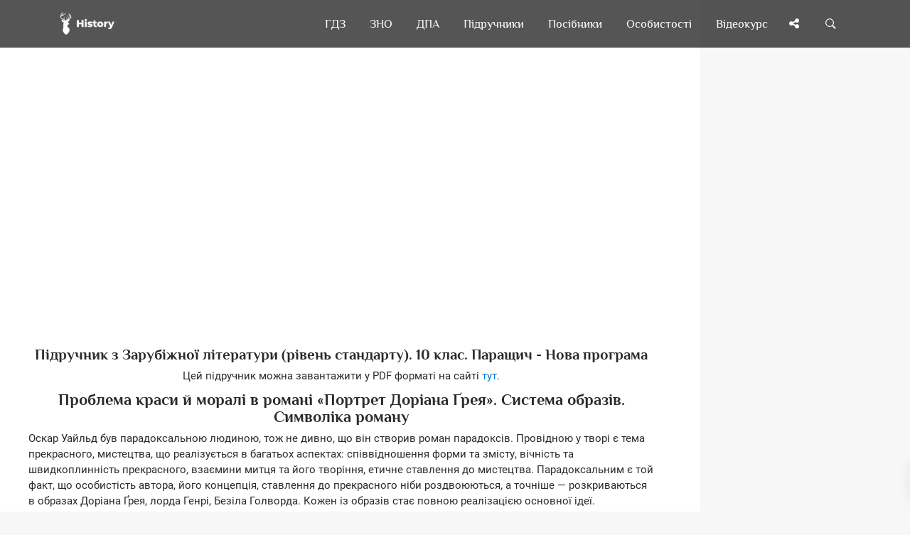

--- FILE ---
content_type: text/html; charset=UTF-8
request_url: https://uahistory.co/pidruchniki/parashich-world-literature-10-class-2018-standard-level/21.php
body_size: 8242
content:
<!DOCTYPE html>
<html lang="uk">
<head>
<meta charset="utf-8">
<link rel="preconnect" href="https://pagead2.googlesyndication.com">
<link rel="preconnect" href="https://www.googletagmanager.com">
<link rel="preconnect" href="https://fundingchoicesmessages.google.com">
<script type="application/ld+json">
{
"@context": "https://schema.org",
"@type": "Organization",
"url": "https://uahistory.co",
"name": "History | Твоя бібліотека",
"email": "admin@uahistory.co",
"logo": "https://uahistory.co/assets/images/logo.png",
"description": "Безкоштовна онлайн читальня","address": {
"@type": "PostalAddress",
"addressCountry": "UA",
"addressLocality": "Україна, Вінницька область, Вінниця",
"postalCode": "21034",
"streetAddress": "Миколи Зерова 20"
},
"potentialAction": {
"@type": "SearchAction",
"target": "https://uahistory.co/search.php?q={search_term}",
"query-input": "required name=search_term"
}, 
"contactPoint" : [
{
"@type" : "ContactPoint",
"telephone" : "+38-068-284-50-08",
"contactType" : "customer service"
}],
"sameAs" : [
"https://www.facebook.com/histofukraine/","https://twitter.com/History_vn_ua","https://www.instagram.com/Ukraine_History/"]
}
</script>
<link rel="canonical" href="https://uahistory.co/pidruchniki/parashich-world-literature-10-class-2018-standard-level/21.php">
<link rel="apple-touch-icon" sizes="180x180" href="/assets/images/apple-touch-icon.png">
<link rel="icon" type="image/png" sizes="32x32" href="/assets/images/favicon-32x32.png">
<link rel="icon" type="image/png" sizes="16x16" href="/assets/images/favicon-16x16.png">
<link rel="manifest" href="/assets/images/site.webmanifest">
<link rel="mask-icon" href="/assets/images/safari-pinned-tab.svg" color="#363e44">
<link rel="shortcut icon" href="/assets/images/favicon.ico">
<meta name="msapplication-TileColor" content="#2d89ef">
<meta name="msapplication-config" content="/assets/images/browserconfig.xml">
<meta name="theme-color" content="#ffffff">
<script async src="https://pagead2.googlesyndication.com/pagead/js/adsbygoogle.js?client=ca-pub-2489715020826569" crossorigin="anonymous"></script>
<script async src="https://www.googletagmanager.com/gtag/js?id=G-Y8517BCGWV"></script>
<script>
  window.dataLayer = window.dataLayer || [];
  function gtag(){dataLayer.push(arguments);}
  gtag('js', new Date());
  gtag('config', 'G-Y8517BCGWV');
</script>
<title>Проблема краси й моралі в романі «Портрет Доріана Ґрея». Система образів. Символіка роману - Підручник з Зарубіжної літератури (рівень стандарту). 10 клас. Паращич - Нова програма</title>
<meta name="description" content="Проблема краси й моралі в романі «Портрет Доріана Ґрея». Система образів. Символіка роману - Подорож третя. Роман XIX століття - Зарубіжна література - Рівень стандарту - 10 клас - Паращич В. В. - Нова програма - Підручник - 2018">
<meta name="viewport" content="width=device-width, initial-scale=1.0">
<link rel="icon" type="image/png" href="https://uahistory.co/assets/images/favicon.png">
<meta property="og:type" content="article">
<meta property="og:url" content="https://uahistory.co/pidruchniki/parashich-world-literature-10-class-2018-standard-level/21.php">
<meta property="og:image" content="https://uahistory.co/assets/images/share.png">
<link rel="stylesheet" type="text/css" href="/css/main/uahistorycss.css">
<script src="/js/jquery/dist/jquery.min.js" defer></script>
<script src="/js/main.js?v=2.2" defer></script>
<link rel="preload" href="/css/fonts.css?family=Philosopher:ital,wght@0,400;0,700;1,700&family=Roboto:ital,wght@0,400;0,700;1,400;1,700&family=FontAwesome&display=swap" as="style">
<link rel="stylesheet" href="/css/fonts.css?family=Philosopher:ital,wght@0,400;0,700;1,700&family=Roboto:ital,wght@0,400;0,700;1,400;1,700&family=FontAwesome&display=swap">
<script async src="https://fundingchoicesmessages.google.com/i/pub-2489715020826569?ers=1"></script>
<script>(function() {function signalGooglefcPresent() {if (!window.frames['googlefcPresent']) {if (document.body) {const iframe = document.createElement('iframe'); iframe.style = 'width: 0; height: 0; border: none; z-index: -1000; left: -1000px; top: -1000px;'; iframe.style.display = 'none'; iframe.name = 'googlefcPresent'; document.body.appendChild(iframe);} else {setTimeout(signalGooglefcPresent, 0);}}}signalGooglefcPresent();})();</script>
</head>
<body>
<div class="nk-share-place">
<div>
<div class="container">
<div class="nk-share-icons">
<div class="facebook nk-share-icon fa fa-facebook" title="Поділитися сторінкою у Facebook"></div>
<div class="twitter nk-share-icon fa fa-twitter" title="Поділитися сторінкою у X"></div>
<div class="pinterest nk-share-icon fa fa-pinterest" title="Поділитися сторінкою у Pinterest"></div>
<div class="vkontakte nk-share-icon fa fa-vk" title="Поділитися сторінкою у VK"></div>
</div>
</div>
</div>
</div>
<header class="nk-header">
<nav class="nk-navbar nk-navbar-top nk-navbar-sticky nk-navbar-autohide">
<div class="container">
<div class="nk-nav-table">
<a href="/" class="nk-nav-logo">
<img src="/assets/images/logo.png" alt="Logo" width="76" height="32">
</a>
<ul class="nk-nav nk-nav-right hidden-md-down" data-nav-mobile="#nk-nav-mobile">
<li><a href="/gdz/">ГДЗ</a></li>
<li><a href="/zno/">ЗНО</a></li>
<li><a href="/dpa/">ДПА</a></li>
<li class="nk-mega-item nk-drop-item">
<a href="/pidruchniki/">Підручники</a>
<div class="dropdown">
<ul>
<li>
<label>А—Ж</label>
<ul>
<li><a href="/pidruchniki/astronomy-and-physics.php">Астрономія. Фізика</a></li>
<li><a href="/pidruchniki/biology-and-ecology.php">Біологія і екологія</a></li>
<li><a href="/pidruchniki/world-history.php">Всесвітня історія</a></li>
<li><a href="/pidruchniki/geography-and-natural-science.php">Географія</a></li>
<li><a href="/pidruchniki/civic-education.php">Громадянська освіта</a></li>
<li><a href="/pidruchniki/economy.php">Економіка</a></li>
<li><a href="/pidruchniki/ethics.php">Етика</a></li>
</ul>
</li>
<li>
<label>З—Р</label>
<ul>
<li><a href="/pidruchniki/foreign-literature.php">Зарубіжна література</a></li>
<li><a href="/pidruchniki/national-defense.php">Захист Вітчизни</a></li>
<li><a href="/pidruchniki/ukraine-history.php">Історія України</a></li>
<li><a href="/pidruchniki/art.php">Мистецтво</a></li>
<li><a href="/pidruchniki/health-basics.php">Основи здоров’я</a></li>
<li><a href="/pidruchniki/science-of-law.php">Правознавство</a></li>
<li><a href="/pidruchniki/russian-language.php">Російська мова</a></li>
</ul>
</li>
<li>
<label>С—Я</label>
<ul>
<li><a href="/pidruchniki/technologies-and-labour-training.php">Технології</a></li>
<li><a href="/pidruchniki/ukraine-literature.php">Українська література</a></li>
<li><a href="/pidruchniki/ukrainian-language.php">Українська мова</a></li>
<li><a href="/pidruchniki/chemistry.php">Хімія</a></li>
<li><a href="/pidruchniki/i-explore-the-world.php">Я досліджую світ</a></li>
</ul>
</li>
</ul>
</div>
</li>
<li class="nk-drop-item">
<a href="#">Посібники</a>
<ul class="dropdown">
<li><a href="/atlas/">Атласи</a></li>
<li><a href="/lesson/">Розробки уроків</a></li>
<li><a href="/compendium/">Опорні конспекти</a></li>
<li><a href="/book/">Книги по історії</a></li>
<li><a href="/journal/">Періодичні видання</a></li>
<li><a href="/article1/index1.php">Реферати</a></li>
<li><a href="/article/">Статті</a></li>
</ul>
</li>
<li class="nk-drop-item">
<a href="#">Особистості</a>
<ul class="dropdown">
<li><a href="/book/person.php">Великі українці</a></li>
<li><a href="/mark.php">Історичні постаті</a></li>
</ul>
</li>
<li><a href="/video/">Відеокурс</a></li>
</ul>
<ul class="nk-nav nk-nav-right nk-nav-icons">
<li class="single-icon hidden-lg-up">
<a href="#" class="no-link-effect" data-nav-toggle="#nk-nav-mobile" aria-label="Відкрити меню">
<span class="nk-icon-burger">
<span class="nk-t-1"></span>
<span class="nk-t-2"></span>
<span class="nk-t-3"></span>
</span>
</a>
</li>
<li class="single-icon">
<a href="#" class="nk-share-toggle no-link-effect" aria-label="Поділись сторінкою">
<i class="fa fa-share-alt" aria-hidden="true"></i>
</a>
</li>
<li class="single-icon">
<a href="#" class="nk-search-toggle no-link-effect" aria-label="Пошук по сайту">
<span class="nk-icon-search"></span>
</a>
</li>
</ul>
</div>
</div>
</nav>
</header>
<div id="nk-nav-mobile" class="nk-navbar nk-navbar-side nk-navbar-left-side nk-navbar-overlay-content hidden-lg-up">
<div class="nano">
<div class="nano-content">
<a href="/" class="nk-nav-logo">
<img src="/assets/images/logo.png" alt="Logo" width="76" height="32">
</a>
<div class="nk-navbar-mobile-content">
<ul class="nk-nav">
</ul>
</div>
</div>
</div>
</div>
<div class="nk-main">
<div class="container-fluid">
<div class="row">
<div class="col-lg-9 content">
<div class="img-container">
<div class="nk-gap-1"></div>
<div class="text-xs-center">
<ins class="adsbygoogle"
style="display:block"
data-ad-client="ca-pub-2489715020826569"
data-ad-slot="7305668331"
data-ad-format="auto"
data-full-width-responsive="true"></ins>
<script>
(adsbygoogle = window.adsbygoogle || []).push({});
</script>
</div>
<div class="nk-gap-1"></div>
<div itemscope itemtype="https://schema.org/ScholarlyArticle">
<meta itemprop="dateModified" content="2025-03-21T18:54:42+00:00">
<meta itemprop="headline" content="Проблема краси й моралі в романі «Портрет Доріана Ґрея». Система образів. Символіка роману - Підручник з Зарубіжної літератури (рівень стандарту). 10 клас. Паращич - Нова програма">
<meta itemprop="image" content="https://uahistory.co/assets/images/favicon.png">
<meta itemprop="mainEntityOfPage" content="https://uahistory.co/pidruchniki/parashich-world-literature-10-class-2018-standard-level/21.php">
<span itemprop="author" itemscope itemtype="https://schema.org/Organization">
<meta itemprop="name" content="History | Твоя бібліотека">
<meta itemprop="url" content="https://uahistory.co">
</span>
<div itemprop="articleBody"><h3>Підручник з Зарубіжної літератури (рівень стандарту). 10 клас. Паращич - Нова програма</h3>

<div class="text-xs-center"><p>Цей підручник можна завантажити у PDF форматі на сайті <a href="https://svarog.cx/product/zarubizhna-literatura-riven-standartu-10-klas-parashhych-v-v/" target="_blank">тут</a>.</p></div>

<h1>Проблема краси й моралі в романі &laquo;Портрет Доріана Ґрея&raquo;. Система образів. Символіка роману</h1>
<p>Оскар Уайльд був парадоксальною людиною, тож не дивно, що він створив роман парадоксів. Провідною у творі є тема прекрасного, мистецтва, що реалізується в багатьох аспектах: співвідношення форми та змісту, вічність та швидкоплинність прекрасного, взаємини митця та його творіння, етичне ставлення до мистецтва. Парадоксальним є той факт, що особистість автора, його концепція, ставлення до прекрасного ніби роздвоюються, а точніше &mdash; розкриваються в образах Доріана Ґрея, лорда Генрі, Безіла Голворда. Кожен із образів стає повною реалізацією основної ідеї.</p>
<p style="text-align: center;"><strong>Символіка роману &laquo;Портрет Доріана Ґрея&raquo;</strong></p>
<p>Уся символіка роману так чи інакше пов&rsquo;язана з мистецтвом: портрет, книга Гюїсманса &laquo;Навпаки&raquo;, різні речі, які колекціонує Доріан.</p>
<p>Зав&rsquo;язка роману починається з розмови Доріана Ґрея з лордом Генрі, що змушує юнака замислитися про швидкоплинність краси, і згодом, дивлячись на свій портрет, герой вигукує: &laquo;Якби портрет змінювався, а я міг завжди залишатися таким, як зараз!&raquo;.</p>
<p>Портрет &mdash; символ мистецтва, символ його переваги над життям, де все швидкоплинне.</p>
<p>У занедбаному кутку зберігається колись написаний Безілом портрет Доріана Ґрея; тоді як герой зберігає свою красу, на портреті відбиваються страшні наслідки його негідного життя.</p>
<p>У фіналі роману Доріан кидається на портрет із ножем і починає його шматувати: &laquo;З портрета дивилася його душа і закликала його до відповіді&raquo;.</p>
<p>Думку про те, що життя може бути згубним для мистецтва, ілюструє доля Сібіл Вейн. Вона чудово грала, творила на сцені, поки не покохала всім серцем Доріана. Реальні почуття виявилися сильнішими за образи, створені мистецтвом.</p>
<p>Доріан збирає &laquo;речі-символи&raquo;: коштовності, антикваріат, вбирається у модний одяг. У такий спосіб він дивиться на світ крізь мистецтво. Не вірячи в Бога, Доріан навіть збирає релігійний одяг &mdash; тільки тому, що він становить для нього мистецький інтерес.</p>
<p><img src="parashich-world-literature-10-class-2018-standard-level.files/image059.jpg" width="157" height="288" /></p>
<p style="text-align: center;"><strong>Таким побачив портрет Доріана Ґрея знаменитий, американський сюрреаліст А. Олбрайт. 1943</strong></p>
<p>1. Яку роль, на думку автора, відіграє мистецтво в житті?</p>
<p>2. Схарактеризуйте погляди лорда Генрі на життя, мистецтво, суспільство.</p>
<p>3. Що несе суспільству програма &laquo;нового гедонізму&raquo;?</p>
<p>4. Поясніть сутність основних ідей, провісником яких є лорд Генрі. Який уплив вони справили на Доріана Ґрея?</p>
<p>5. Лорд Генрі висловлює свої думки про жінок: &laquo;Жінка може зробити чоловіка праведником тільки в один спосіб &mdash; довірившись йому настільки, що він утратить будь-який інтерес до життя. ...Одверта жорстокість жінкам до вподоби більше за будь-що інше &mdash; їхні ж інстинкти напрочуд примітивні! Ми їх емансипували, та вони однаково лишаються рабинями, які шукають собі панів. Вони люблять, коли ними попихають...&raquo;. Чи погоджуєтесь ви з такою оцінкою жінок?</p>
<p>6. Яку роль у житті Доріана зіграв Безіл Голворд?</p>
<p>7. Яке місце в житті Безіла належить красі, мистецтву?</p>
<p>8. Розкажіть про етичний та естетичний вибір кожного з головних героїв.</p>
<p>9. Як сюжет та система образів роману допомагають донести до читача основні біблійні істини?</p>
<p>10. Визначте символіку образів твору.</p>
<p>11. Як ви вважаєте, що символізує портрет Доріана Ґрея?</p>
<p>12. Чи можуть бути символами інші образи роману? Коли так, то якими?</p>
<p><strong>Проаналізуйте!</strong></p>
<p>1. Як ви вважаєте, хто винен у змарнованому житті Доріана &mdash; художник, лорд Генрі чи Доріан? Обґрунтуйте свою думку.</p>
<p>2. Дослідіть історію кохання Доріана й Сібіл Вейн. У чому полягає специфіка його зображення?</p>
<p>3. Які думки автора висловлює (чи підтверджує) Сібіл Вейн?</p>
<p><strong>Складіть!</strong></p>
<p>Асоціативне гроно на тему &laquo;Портрет як символ... (чого саме?)&raquo;.</p>
<p>Ґронування &mdash; асоціативний кущ, &laquo;бенгальський вогник&raquo;.</p>
<p style="text-align: center;"><strong>Алгоритм складання гронування</strong></p>
<p>1. Напишіть центральне слово або фразу посередині аркуша.</p>
<p>2. Записуйте з обраної теми слова та фрази, які спадають на думку.</p>
<p>3. Пишіть ідеї, поки всі не будуть вичерпані або ж доки дозволяє час.</p>
<p>4. Коли всі ідеї записані, установіть зв&rsquo;язки між поняттями, де це можливо.</p>

<div class="nk-page-nav-3">
<div class="container">
<a href="/pidruchniki/parashich-world-literature-10-class-2018-standard-level/20.php" class='nk-page-nav-prev'><div class='nk-page-nav-title'>Попередня</div>Сторінка<span class='nk-icon-arrow-left'></span></a>
<a href="/pidruchniki/parashich-world-literature-10-class-2018-standard-level/22.php" class='nk-page-nav-next'><div class='nk-page-nav-title'>Наступна</div>Сторінка<span class='nk-icon-arrow-right'></span></a>
<a href="/pidruchniki/parashich-world-literature-10-class-2018-standard-level/" class='nk-page-nav-grid'><i class='fa fa-bars' aria-hidden='true'></i><br><p style='font-size:0.7rem;margin-top:-5px;'>Зміст</p></a>
</div>
</div>
﻿</div>
<div itemprop="publisher" itemscope itemtype="https://schema.org/Organization">
<div itemprop="logo" itemscope itemtype="https://schema.org/ImageObject">
<meta itemprop="url" content="https://uahistory.co/assets/images/logo.png">
<meta itemprop="width" content="200">
<meta itemprop="height" content="91">
</div>
<meta itemprop="name" content="History | Твоя електронна бібліотека">
<meta itemprop="address" content="Вінниця, вул. Миколи Зерова, 20">
<meta itemprop="telephone" content="+38 (068) 284-5008">
</div>
</div>
<div class="nk-gap-1"></div>
<div class="text-xs-center">
<ins class="adsbygoogle"
style="display:block"
data-ad-client="ca-pub-2489715020826569"
data-ad-slot="7305668331"
data-ad-format="auto"
data-full-width-responsive="true"></ins>
<script>
(adsbygoogle = window.adsbygoogle || []).push({});
</script>
<div class="nk-gap-1"></div>
</div>
<a href="https://www.buymeacoffee.com/uahistory" target="_blank"><img src="https://img.buymeacoffee.com/button-api/?text=Buy us a coffee&emoji=&slug=uahistory&button_colour=5F7FFF&font_colour=ffffff&font_family=Cookie&outline_colour=000000&coffee_colour=FFDD00" width="235" height="50" alt="buymeacoffee" loading="lazy" /></a>
<div class="nk-gap-4"></div>
</div>
</div>
<div class="col-lg-3">
<aside class="nk-sidebar nk-sidebar-right nk-sidebar-sticky" data-offset-top="100">
<div class="nk-widget text-xs-center">
<ins class="adsbygoogle"
style="display:block"
data-ad-client="ca-pub-2489715020826569"
data-ad-slot="9166938145"
data-ad-format="auto"
data-full-width-responsive="true"></ins>
<script>
(adsbygoogle = window.adsbygoogle || []).push({});
</script>
</div>
<div class="nk-gap-2"></div>
<div class="nk-widget">
<div>
<form action="/search.php" class="nk-form nk-form-style-1" novalidate="novalidate" method="get">
<div class="input-group">
<input type="text" autocomplete="off" name="q" class="form-control" placeholder="Пошук...">
<span class="nk-input-group-btn">
<button class="nk-btn nk-btn-color-dark-1" aria-label="Пошук по сайту">
<i class="fa fa-search" aria-hidden="true"></i>
</button>
</span>
</div>
</form>
</div>
</div>
<div class="nk-gap-2"></div>
<div class="nk-widget text-xs-center">
<a href="https://ronin.bz" target="_blank"><img src="/logo.svg" style="width:80%;" alt="Ronin Logo"></a>
<h4><a href="https://ronin.bz" target="_blank">Жорсткі диски за мінімальними цінами – надійність, швидкість, об’єм!</a></h4>
</div>
<div class="nk-gap-1"></div>
<div class="nk-widget text-xs-center">
<ins class="adsbygoogle"
style="display:block"
data-ad-client="ca-pub-2489715020826569"
data-ad-slot="9166938145"
data-ad-format="auto"
data-full-width-responsive="true"></ins>
<script>
(adsbygoogle = window.adsbygoogle || []).push({});
</script>
</div>
<div class="nk-gap-4"></div>
</aside>
</div>
</div>
</div>
<footer class="nk-footer">
<div class="container">
<div class="nk-gap-1"></div>
<div class="row vertical-gap">
<div class="col-md-3 col-lg-2">
<div class="nk-widget">
<div style="text-align:center">
<a href="/">
<img class="nk-img-fit" src="/assets/images/logo-3.svg" alt="Logo" width="131" height="275" loading="lazy">
</a>
</div>
</div>
</div>
<div class="col-md-3 col-lg-4">
<div class="nk-widget">
<h2 class="nk-widget-title">Наша Мета</h2>
<div>
<ul class="nk-widget-contact">
<li>
<span class="nk-widget-contact-icon">
<i class="fa fa-heart" aria-hidden="true"></i>
</span>
Ми створили сайт для того, щоб кожен учень, студент, вчитель, викладач, мав змогу онлайн вивчати потрібний матеріал, готуватись до уроків, ЗНО, контрольних робіт. Розвиватись, пізнавати щось нове про Україну - нашу Вітчизну!
<div class="nk-gap-1"></div>
</li>
</ul>
<h2 class="nk-widget-title">Наші контакти</h2>
<ul class="nk-widget-contact">
<li>
History | Твоя бібліотека<br>
<span class="nk-widget-contact-icon">
<i class="fa fa-home" aria-hidden="true"></i>
</span>
вул. Миколи Зерова 20,<br>
Вінниця 21034, Україна
</li>
<li>
<span class="nk-widget-contact-icon">
<i class="fa fa-envelope" aria-hidden="true"></i>
</span>
<a href="mailto:admin@uahistory.co" style="color:#eee" target="_blank">admin@uahistory.co</a>
</li>
<li>
<span class="nk-widget-contact-icon">
<i class="fa fa-phone" aria-hidden="true"></i>
</span>
<a href="tel:+380682845008" style="color:#eee" target="_blank">+38 (068) 284-5008</a>
</li>
</ul>
</div>
</div>
</div>
<div class="col-md-6">
<div class="row">
<div class="col-md-12">
<div class="nk-widget">
<h2 class="nk-widget-title">Карта сайту</h2>
</div>
</div>
<div class="col-md-6">
<div class="nk-widget">
<div>
<ul class="nk-widget-categories">
<li><a href="/atlas/">Атласи</a></li>
<li><a href="/gdz/">ГДЗ</a></li>
<li><a href="/dpa/">ДПА</a></li>
<li><a href="/zno/">ЗНО</a></li>
<li><a href="/video/">Відео-лекції</a></li>
<li><a href="/article1/index1.php">Реферати</a></li>
<li><a href="/article/">Статті</a></li>
</ul>
</div>
</div>
</div>
<div class="col-md-6">
<div class="nk-widget">
<div>
<ul class="nk-widget-categories">
<li><a href="/book/">Книги по історії</a></li>
<li><a href="/compendium/">Опорні конспекти</a></li>
<li><a href="/journal/">Періодичні видання</a></li>
<li><a href="/pidruchniki/">Підручники</a></li>
<li><a href="/lesson/">Розробки уроків</a></li>
<li><a href="/book/person.php">Великі українці</a></li>
<li><a href="/mark.php">Історичні постаті</a></li>
</ul>
</div>
</div>
</div>
</div>
</div>
</div>
<div class="nk-gap-1"></div>
</div>
<div class="nk-copyright">
<div class="nk-footer-social container text-xs-center">
<a href="https://www.facebook.com/histofukraine/" target="_blank" aria-label="Наша група у Фейсбук"><i class="fa fa-facebook" aria-hidden="true"></i></a>
<a href="https://x.com/History_vn_ua" target="_blank" aria-label="Наша сторінка у X"><i class="fa fa-twitter" aria-hidden="true"></i></a>
<a href="https://www.instagram.com/Ukraine_History/" target="_blank" aria-label="Наша сторінка у Instagram"><i class="fa fa-instagram" aria-hidden="true"></i></a>
</div>
<div class="nk-gap-1"></div>
<div class="container text-xs-center">
&copy; Всі права на сайт належать <a href="https://g.page/r/CW7KG6DE_9erEAE/review" target="_blank">History | Твоя електронна бібліотека</a>. Всі права захищені. 2009-2025.
</div>
<div class="container text-xs-center">
<a href="/terms-of-use.php" target="_blank">Умови користування</a> | <a href="/privacy-policy.php" target="_blank">Політика конфіденційності</a> | <a href="/cookies-policy.php" target="_blank">Політика Cookies</a>
</div>
<div class="container text-xs-center">
<a href="https://www.zakazat-kursovik.kiev.ua/uk/zamovyty-dyplomnu-robotu/" target="_blank">Дипломні роботи</a>
</div>
</div>
</footer>
</div>
<div class="nk-side-buttons nk-side-buttons-visible">
<ul>
<li>
<span class="nk-scroll-top">
<i class="fa fa-angle-up" aria-hidden="true"></i>
</span>
</li>
</ul>
</div>
<div class="nk-search">
<div class="container">
<form action="/search.php" method="get">
<fieldset class="form-group nk-search-field">
<input type="text" autocomplete="off" class="form-control" id="searchInput" placeholder="Пошук..." name="q">
<label for="searchInput"><i class="fa fa-search" aria-hidden="true"></i></label>
</fieldset>
</form>
</div>
</div>
<script type="text/javascript" src="https://player.viads.com/tag/load-110589.js" async charset="UTF-8"></script>
</body>
</html>

--- FILE ---
content_type: text/html; charset=utf-8
request_url: https://www.google.com/recaptcha/api2/aframe
body_size: 222
content:
<!DOCTYPE HTML><html><head><meta http-equiv="content-type" content="text/html; charset=UTF-8"></head><body><script nonce="v4cE9-AJX4Vt6qlVmqd4-A">/** Anti-fraud and anti-abuse applications only. See google.com/recaptcha */ try{var clients={'sodar':'https://pagead2.googlesyndication.com/pagead/sodar?'};window.addEventListener("message",function(a){try{if(a.source===window.parent){var b=JSON.parse(a.data);var c=clients[b['id']];if(c){var d=document.createElement('img');d.src=c+b['params']+'&rc='+(localStorage.getItem("rc::a")?sessionStorage.getItem("rc::b"):"");window.document.body.appendChild(d);sessionStorage.setItem("rc::e",parseInt(sessionStorage.getItem("rc::e")||0)+1);localStorage.setItem("rc::h",'1769415862639');}}}catch(b){}});window.parent.postMessage("_grecaptcha_ready", "*");}catch(b){}</script></body></html>

--- FILE ---
content_type: image/svg+xml
request_url: https://uahistory.co/assets/images/logo-3.svg
body_size: 5843
content:
<svg version="1.2" xmlns="http://www.w3.org/2000/svg" viewBox="0 0 131 275" width="131" height="275">
	<title>logo-3-svg</title>
	<defs>
		<clipPath clipPathUnits="userSpaceOnUse" id="cp1">
			<path d="m0 0h131v275h-131z"/>
		</clipPath>
		<image  width="131" height="275" id="img1" href="[data-uri]"/>
	</defs>
	<style>
	</style>
	<g id="Clip-Path" clip-path="url(#cp1)">
		<g id="Layer">
			<use id="Layer" href="#img1" x="0" y="0"/>
		</g>
	</g>
</svg>

--- FILE ---
content_type: application/javascript; charset=utf-8
request_url: https://fundingchoicesmessages.google.com/f/AGSKWxU_s_XGvuz8xA2wTY_U6DE-DnSpsp8TCOETRyJkoTRtGdLVfH4sLwMvfpsGija2BjdB0jRpdXgzlGiY42XmxhPfjW1XXqT6PtJoU2xb5gnD6ew5MfLoAHO1UhBHUP0zMG3z9AK8miijoznDoX0GmyqBMLDloWaRBtHY2HqfVSElsgzo-ISVTSGHrsVo/_/tracked_ad./adv/topbanner./04/ads-/pop-under._googlead.
body_size: -1289
content:
window['90e90d86-1ce2-4528-9662-ef8588b2879d'] = true;